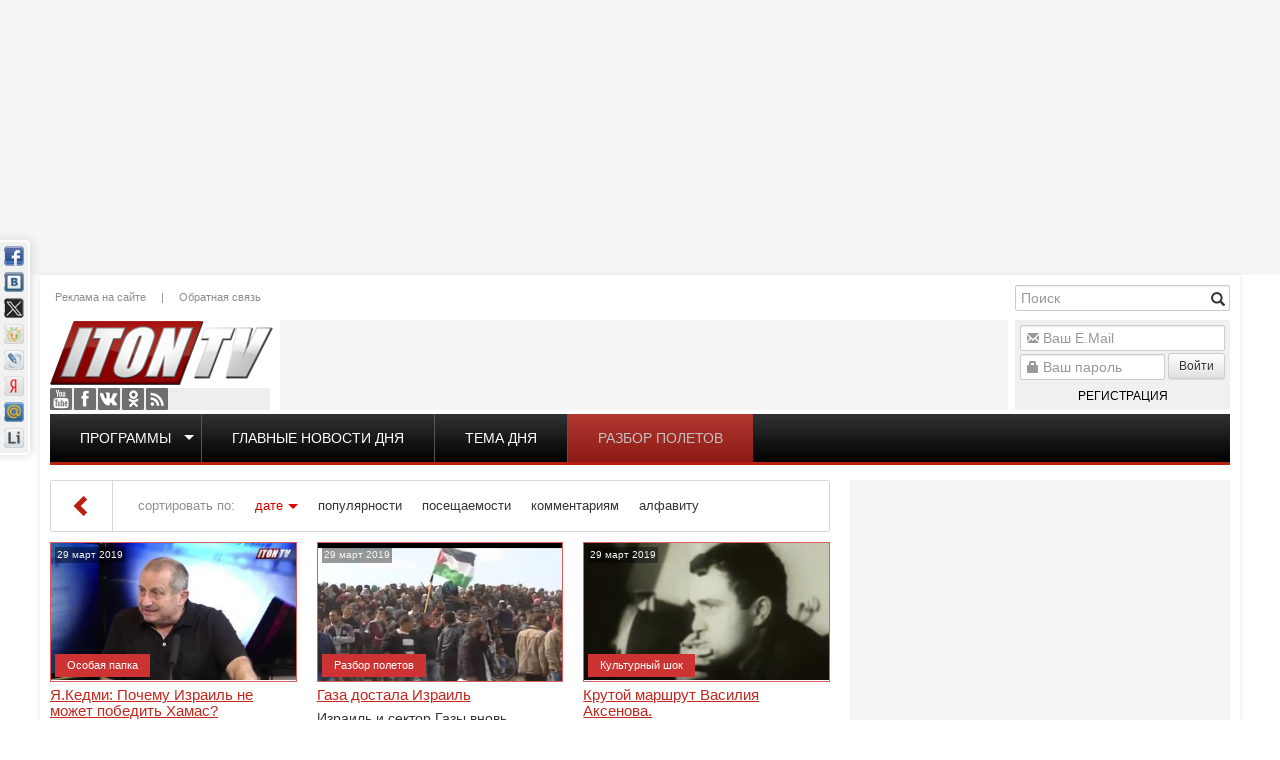

--- FILE ---
content_type: text/html; charset=utf-8
request_url: https://www.iton.tv/2019/03/29/
body_size: 16853
content:
<!doctype html><html lang="ru"><head><meta http-equiv="X-UA-Compatible" content="IE=edge" /><meta name="viewport" content="width=device-width, initial-scale=1.0, maximum-scale=1.0, user-scalable=0" /><meta name="google-site-verification" content="RWiQaYW6jcwjfoqXIPNMoDVz-l6weoENVKubmFFrRHo" /><meta name="yandex-verification" content="6415ba2a5018b3cf" /><link rel="apple-touch-icon" href="/templates/iton/images/apple-touch-icon-57x57.png" /><link rel="apple-touch-icon" sizes="57x57" href="/templates/iton/images/apple-touch-icon-57x57.png" /><link rel="apple-touch-icon" sizes="72x72" href="/templates/iton/images/apple-touch-icon-72x72.png" /><link rel="apple-touch-icon" sizes="114x114" href="/templates/iton/images/apple-touch-icon-114x114.png" /><link rel="apple-touch-icon" sizes="144x144" href="/templates/iton/images/apple-touch-icon-144x144.png" /><meta charset="utf-8"><title>Материалы за 29.03.2019 &raquo; Iton.TV</title><meta name="description" content="TV-Израиль. Новости. Аналитика. Интервью. Комментарии. Публикации. Блоги. Мнения"><meta name="keywords" content="Новости Израиля, видео, новости, русское телевидение, tv, вести, Израиль, Россия, мир, программа телепередач, погода, TV-Израиль, аналитика, комментарии, публикации, блоги, мнения, вес израиль, медицина, лечение в израиле, иммиграция, иммиграция в израиль, политика, событие, проишествия"><meta property="og:title" content="Материалы за 29.03.2019 &raquo; Iton.TV"><meta property="og:description" content="TV-Израиль. Новости. Аналитика. Интервью. Комментарии. Публикации. Блоги. Мнения"><meta property="og:url" content="https://www.iton.tv/2019/03/29/"><meta property="og:image" content="https://www.iton.tv/templates/iton/images/social-logo.jpg"><link rel="search" type="application/opensearchdescription+xml" href="http://www.iton.tv/index.php?do=opensearch" title="Iton.TV"><link rel="canonical" href="https://www.iton.tv/2019/03/29/"><link rel="alternate" type="application/rss+xml" title="Iton.TV" href="https://www.iton.tv/rss.xml"><script src="/engine/classes/js/jquery.js?v=26"></script><script src="/engine/classes/js/jqueryui.js?v=26" defer></script><script src="/engine/classes/js/dle_js.js?v=26" defer></script><link rel="stylesheet" href="/bootstrap/css/bootstrap.min.css" type="text/css" /><link rel="stylesheet" href="/bootstrap/css/bootstrap-theme.min.css" type="text/css" /><link rel="stylesheet" href="/templates/iton/css/style.css?v=7" type="text/css" /><script type="text/javascript" src="/bootstrap/js/bootstrap.min.js"></script><!--[if lte IE 7]><link rel="stylesheet" href="/templates/iton/css/style-ie.css" type="text/css" /><![endif]--><!--[if IE 8]><link rel="stylesheet" href="/templates/iton/css/style-ie8.css" type="text/css" /><![endif]--><script type="text/javascript" src="/templates/iton/js/jquery.carouFredSel-6.2.1-packed.js"></script><script type="text/javascript" src="/templates/iton/js/jquery.marquee.min.js"></script><script type="text/javascript" src="/templates/iton/js/main.js?v=2"></script><script>(function(i,s,o,g,r,a,m){i['GoogleAnalyticsObject']=r;i[r]=i[r]||function(){(i[r].q=i[r].q||[]).push(arguments)},i[r].l=1*new Date();a=s.createElement(o),m=s.getElementsByTagName(o)[0];a.async=1;a.src=g;m.parentNode.insertBefore(a,m)})(window,document,'script','//www.google-analytics.com/analytics.js','ga');ga('create', 'UA-52390649-1', 'auto');ga('send', 'pageview');</script><script type="text/javascript" src="https://pagead2.googlesyndication.com/pagead/js/adsbygoogle.js"></script></head><body class="mod-date"><script>var dle_root = '/';var dle_admin = '';var dle_login_hash = '71cb8a95da3514ad8912b400967d45cd9698234b';var dle_group = 5;var dle_skin = 'iton';var dle_wysiwyg = '-1';var quick_wysiwyg = '2';var dle_act_lang = ["Да", "Нет", "Ввод", "Отмена", "Сохранить", "Удалить", "Загрузка. Пожалуйста, подождите..."];var menu_short = 'Быстрое редактирование';var menu_full = 'Полное редактирование';var menu_profile = 'Просмотр профиля';var menu_send = 'Отправить сообщение';var menu_uedit = 'Админцентр';var dle_info = 'Информация';var dle_confirm = 'Подтверждение';var dle_prompt = 'Ввод информации';var dle_req_field = 'Заполните все необходимые поля';var dle_del_agree = 'Вы действительно хотите удалить? Данное действие невозможно будет отменить';var dle_spam_agree = 'Вы действительно хотите отметить пользователя как спамера? Это приведёт к удалению всех его комментариев';var dle_complaint = 'Укажите текст Вашей жалобы для администрации:';var dle_big_text = 'Выделен слишком большой участок текста.';var dle_orfo_title = 'Укажите комментарий для администрации к найденной ошибке на странице';var dle_p_send = 'Отправить';var dle_p_send_ok = 'Уведомление успешно отправлено';var dle_save_ok = 'Изменения успешно сохранены. Обновить страницу?';var dle_reply_title= 'Ответ на комментарий';var dle_tree_comm = '0';var dle_del_news = 'Удалить статью';var dle_sub_agree = 'Вы действительно хотите подписаться на комментарии к данной публикации?';var dle_captcha_type = '0';var allow_dle_delete_news = false;var dle_search_delay = false;var dle_search_value = '';jQuery(function($){FastSearch();});</script><div class="wrapper"><div class="ebox head_1"><div class="site-banner" data-id="78"><div class="dle_b_head_1" data-dlebid="78" data-dlebviews="yes" data-dlebclicks="yes" ><script async src="https://pagead2.googlesyndication.com/pagead/js/adsbygoogle.js"></script><ins class="adsbygoogle" style="display:inline-block;width:1000px;height:260px" data-ad-client="ca-pub-2747050555099702" data-ad-slot="1257652071"></ins><script> (adsbygoogle = window.adsbygoogle || []).push({});</script></div></div></div><div class="floating-banner left"><div class="site-banner" data-id="99"><div class="dle_b_left_floating" data-dlebid="99" data-dlebviews="yes" data-dlebclicks="yes" ><script async src="https://pagead2.googlesyndication.com/pagead/js/adsbygoogle.js"></script><ins class="adsbygoogle" style="display:inline-block;width:200px;height:800px" data-ad-client="ca-pub-2747050555099702" data-ad-slot="4211543278"></ins><script> (adsbygoogle = window.adsbygoogle || []).push({});</script></div></div></div><div class="floating-banner right"><div class="site-banner" data-id="92"><div class="dle_b_right_floating" data-dlebid="92" data-dlebviews="yes" data-dlebclicks="yes" ><script async src="https://pagead2.googlesyndication.com/pagead/js/adsbygoogle.js"></script><ins class="adsbygoogle" style="display:inline-block;width:200px;height:800px" data-ad-client="ca-pub-2747050555099702" data-ad-slot="4211543278"></ins><script> (adsbygoogle = window.adsbygoogle || []).push({});</script></div></div></div><div class="container main"><header><a href="/" class="logo"></a><div class="social"><a href="https://www.youtube.com/user/ItonTV1/" target="_blank" class="yt">Youtube</a><a href="https://www.facebook.com/ItonTV/" target="_blank" class="fb">Facebook</a><a href="https://vk.com/itontv/" target="_blank" class="vk">VKontakte</a><a href="https://ok.ru/itontv/" target="_blank" class="ok">OK</a><a href="http://www.iton.tv/rss.xml" target="_blank" class="rss">RSS</a></div><div class="header-menu"><a href="/reklama.html">Реклама на сайте</a>|<a href="/feedback/">Обратная связь</a></div><div class="banner"><div class="site-banner" data-id="90"><div class="dle_b_header_google" data-dlebid="90" data-dlebviews="yes" data-dlebclicks="yes" ><script async src="https://pagead2.googlesyndication.com/pagead/js/adsbygoogle.js"></script><ins class="adsbygoogle" style="display:inline-block;width:728px;height:90px" data-ad-client="ca-pub-2747050555099702" data-ad-slot="4085760762"></ins><script> (adsbygoogle = window.adsbygoogle || []).push({});</script></div></div></div><div class="search-block"><form method="post" action='' style="margin: 0;padding: 0;"><input type="hidden" name="do" value="search"><input type="hidden" name="subaction" value="search" /><input name="story" type="text" class="form-control" id="story" placeholder="Поиск" value="" title="Наберите Ваш запрос и нажмите enter" /><div class="glyphicon glyphicon-search form-search" title="Найти!"></div></form></div><div class="uarea"><div class="left-block"><div class="left-block-content"><form method="post" action=""><div class="form-group"><div class="glyphicon glyphicon-envelope"></div><input name="login_name" id="login_name" type="text" class="form-control" title="Ваш E.Mail" placeholder="Ваш E.Mail"/></div><div class="form-group"><div class="glyphicon glyphicon-lock"></div><input name="login_password" id="upass" type="password" class="form-control" title="Ваш пароль" placeholder="Ваш пароль" /><button onclick="submit();" type="submit" class="btn btn-sm btn-default nput-group-addon">Войти</button><a href="/register/" class="reg">Регистрация</a></div><input name="login" type="hidden" id="login" value="submit" /></form><label class="lfield lfchek"><div class="sociallogin"></div></label></div><div class="left-block-bottom"></div></div></div><div class="top-menu"><ul><li class="top"><span class="caret"></span><a href="/">Программы</a><ul><li><a href="/itontv-detjam/">ITON.TV ДЕТЯМ</a></li><li><a href="/azija-bolshaja-igra/">Азия. Большая игра</a></li><li><a href="/analitika/">Аналитика</a></li><li><a href="/audio-podkasty/">Аудио-подкасты</a></li><li><a href="/v-diplomaticheskih-krugah/">В дипломатических кругах</a></li><li><a href="/vesti-s-polej/">Вести с полей</a></li><li><a href="/glavnye-novosti-dnja-izrail-i-mir/">Главные новости дня</a></li><li><a href="/glavnye-novosti-iz-ierusalima/">Главные новости из Иерусалима</a></li><li><a href="/detskie-nedetskie-voprosy/">Детские недетские вопросы</a></li><li><a href="/hasidskie-majsy/">Еврейские майсы</a></li><li><a href="/zhivi-veselo/">Живи весело</a></li><li><a href="/za-granyu/">За гранью</a></li><li><a href="/zakusyvat-nado/">Закусывать надо</a></li><li><a href="/zdorove-ne-kupish/">Здоровье не купишь</a></li><li><a href="/zloj-kyrgyz/">Злой Кыргыз</a></li><li><a href="/kak-delat-dengi/">Как делать деньги</a></li><li><a href="/kak-eto-bylo-s-yakovom-kedmi/">Как это было</a></li><li><a href="/kulturnyj-shok/">Культурный шок</a></li><li><a href="/lerotika/">Леротика</a></li><li><a href="/magiya-smysla/">Магия смысла</a></li><li><a href="/mezhdu-nami-zhenshinami/">Между нами, женщинами</a></li><li><a href="/neizvestnyj-holokost/">Неизвестный Холокост</a></li><li><a href="/putevoditel-po-izrailju/">Путеводитель по Израилю</a></li><li><a href="/razbor-poletov/">Разбор полетов</a></li><li><a href="/s-bolshoj-bukvy/">С Большой Буквы</a></li><li><a href="/mneniya/">Сегодня</a></li><li><a href="/skazano-na-iton-tv/">Сказано на Iton.TV</a></li><li><a href="/stilnaya-zhizn/">Стильная жизнь</a></li><li><a href="/tajny-biblejskih-skazanij/">Тайны библейских сказаний</a></li><li><a href="/tema-dnya/">Тема дня</a></li><li><a href="/universitet/">Удивительная История</a></li><li><a href="/uznaj-za-5-minut/">Узнай за 5 минут</a></li><li><a href="/chelovek-i-zakon/">Человек и закон</a></li><li><a href="/chernym-po-belomu/">Черным по белому</a></li></ul></li><li><a href="/glavnye-novosti-dnja-izrail-i-mir/">Главные новости дня</a></li><li><a href="/tema-dnya/">Тема дня</a></li><li><a href="/razbor-poletov/">Разбор полетов</a></li></ul></div><script>topMenuHighLight();</script></header><div class="row"><div class="col-md-8 col-sm-12"><div id="combo-tools" class="pagetools"><div class="pagetools_in"><div class="sortbar"><div class="sortbar_in"><span class="sort_label">сортировать по:</span><form name="news_set_sort" id="news_set_sort" method="post"><ul class="sort"><li class="asc"><a href="#" onclick="dle_change_sort('date','asc'); return false;">дате</a></li><li><a href="#" onclick="dle_change_sort('rating','desc'); return false;">популярности</a></li><li><a href="#" onclick="dle_change_sort('news_read','desc'); return false;">посещаемости</a></li><li><a href="#" onclick="dle_change_sort('comm_num','desc'); return false;">комментариям</a></li><li><a href="#" onclick="dle_change_sort('title','desc'); return false;">алфавиту</a></li></ul><input type="hidden" name="dlenewssortby" id="dlenewssortby" value="date" /><input type="hidden" name="dledirection" id="dledirection" value="DESC" /><input type="hidden" name="set_new_sort" id="set_new_sort" value="dle_sort_date" /><input type="hidden" name="set_direction_sort" id="set_direction_sort" value="dle_direction_date" /></form></div></div><div class="breadcrumb"><div class="breadcrumb_in"><div class="speed-b"><span id="dle-speedbar"><span itemscope itemtype="http://data-vocabulary.org/Breadcrumb"><a href="https://www.iton.tv/" itemprop="url"><span itemprop="title">Iton TV</span></a></span> &raquo; Материалы за 29.03.2019</span></div></div><a class="pagetools_back" href="/"><span class="glyphicon glyphicon-chevron-left"></span></a></div></div></div><div class="row"><div id='dle-content'><div class="main-news col-md-4 col-sm-6 item-class"><div class="image"><div class="date">29 март 2019</div><div class="youtube vid"><a href="https://www.iton.tv/osobaya-papka/10314-ya-kedmi-pochemu-izrail-ne-mozhet-pobedit-hamas.html"><img src="/image/vid/sTtjCUm1i5k/350.jpg" alt="Я.Кедми: Почему Израиль не может победить Хамас?"/></a></div><div class="cat"><a href="https://www.iton.tv/osobaya-papka/">Особая папка</a></div></div><h3><a href="https://www.iton.tv/osobaya-papka/10314-ya-kedmi-pochemu-izrail-ne-mozhet-pobedit-hamas.html">Я.Кедми: Почему Израиль не может победить Хамас?</a></h3><div class="content">Экс-глава израильской спецслужбы "Натив" Яков Кедми в эфире ITON.TV подробно анализирует причины и последствия постоянного "заигрывания" с Хамасом и стремления израильского руководчтва сохранить</div></div><div class="main-news col-md-4 col-sm-6 item-class"><div class="image"><div class="date">29 март 2019</div><div class="youtube vid"><a href="https://www.iton.tv/razbor-poletov/10313-gaza-dostala-izrail.html"><img src="/image/vid/gFSrK3RBD00/350.jpg" alt="Газа достала Израиль"/></a></div><div class="cat"><a href="https://www.iton.tv/razbor-poletov/">Разбор полетов</a></div></div><h3><a href="https://www.iton.tv/razbor-poletov/10313-gaza-dostala-izrail.html">Газа достала Израиль</a></h3><div class="content">Израиль и сектор Газы вновь обмениваются взаимными угрозами, в обе стороны летят ракеты. И как &lrm;решить эту проблему, похоже не знает никто. Так что же делать? Ситуацию в эфире ITON.TV обсуждают</div></div><div class="main-news col-md-4 col-sm-6 item-class"><div class="image"><div class="date">29 март 2019</div><div class="youtube vid"><a href="https://www.iton.tv/kulturnyj-shok/10312-krutoj-marshrut-vasiliya-aksenova.html"><img src="/image/vid/vUxqmQ0Bt8o/350.jpg" alt="Крутой маршрут Василия Аксенова."/></a></div><div class="cat"><a href="https://www.iton.tv/kulturnyj-shok/">Культурный шок</a></div></div><h3><a href="https://www.iton.tv/kulturnyj-shok/10312-krutoj-marshrut-vasiliya-aksenova.html">Крутой маршрут Василия Аксенова.</a></h3><div class="content">Автор самой полной биографии Василия Аксенова, легендарного писателя-шестидесятника, автора многих знаменитых романов, в том числе, и "Остров Крым", "Ожог", "Москва-ква-ква" и других - Дмитрий Петров</div></div><div class="main-news col-md-4 col-sm-6 item-class"><div class="image"><div class="date">29 март 2019</div><div class="youtube vid"><a href="https://www.iton.tv/tema-dnya/10311-stanet-li-zelenskij-prezidentom-goloborodko.html"><img src="/image/vid/MyZ-dhvVPDE/350.jpg" alt="Станет ли Зеленский президентом Голобородько?"/></a></div><div class="cat"><a href="https://www.iton.tv/tema-dnya/">Тема дня</a></div></div><h3><a href="https://www.iton.tv/tema-dnya/10311-stanet-li-zelenskij-prezidentom-goloborodko.html">Станет ли Зеленский президентом Голобородько?</a></h3><div class="content">В чем уникальность предвыборной кампании Владимира Зеленского? Видят ли граждане Украины разницу между ним и его экранным &laquo;Слугой народа&raquo;? Свое мнение по этим вопросам в эфире ITON.TV</div></div><div class="main-news col-md-4 col-sm-6 item-class"><div class="image"><div class="date">29 март 2019</div><div class="youtube vid"><a href="https://www.iton.tv/tema-dnya/10310-hakery-putina-vzlomali-ganca.html"><img src="/image/vid/-9ykJQcaZ5E/350.jpg" alt="«Хакеры Путина» взломали Ганца?"/></a></div><div class="cat"><a href="https://www.iton.tv/tema-dnya/">Тема дня</a></div></div><h3><a href="https://www.iton.tv/tema-dnya/10310-hakery-putina-vzlomali-ganca.html">«Хакеры Путина» взломали Ганца?</a></h3><div class="content">О скандалах, связанных с утечкой информации из предвыборного штаба лидера избирательного блока &laquo;Кахоль Лаван&raquo;, отставного израильского генерала Бени Ганца в эфире ITON.TV размышляет</div></div><div class="main-news col-md-4 col-sm-6 item-class"><div class="image"><div class="date">29 март 2019</div><div class="youtube vid"><a href="https://www.iton.tv/tema-dnya/10309-agenty-kremlya-v-shkolah-litvy.html"><img src="/image/vid/QfXMOGvwzYU/350.jpg" alt="«Агенты Кремля» в школах Литвы"/></a></div><div class="cat"><a href="https://www.iton.tv/tema-dnya/">Тема дня</a></div></div><h3><a href="https://www.iton.tv/tema-dnya/10309-agenty-kremlya-v-shkolah-litvy.html">«Агенты Кремля» в школах Литвы</a></h3><div class="content">В Вильнюсе &laquo;главной угрозой безопасности страны&raquo; объявили руководителя Ассоциации учителей русских школ Литвы Эллу Канайте. Почему её зачислили в &laquo;отряд&raquo; неблагонадежных? На</div></div></div></div></div><div class="col-md-4 col-sm-12 right"><div class="ebox right_1"></div><div class="banner-wrapper right_2 box-verticall-auto-scroll"><div class="site-banner" data-id="80"><div class="dle_b_right_2" data-dlebid="80" data-dlebviews="yes" data-dlebclicks="yes" ><script async src="https://pagead2.googlesyndication.com/pagead/js/adsbygoogle.js"></script><ins class="adsbygoogle" style="display:inline-block;width:380px;height:380px" data-ad-client="ca-pub-2747050555099702" data-ad-slot="5885572377"></ins><script> (adsbygoogle = window.adsbygoogle || []).push({});</script></div></div></div><div class="box right-2 verticall-auto-scroll mcat" data-box="85"><div class="head"><h4>Коротко</h4></div><div class="body"><div class="news-sm"><date>Сегодня, 17:56</date><a href="http://www.iton.tv/tema-dnya/23394-smert-v-jasljah-ierusalima-tragedija-kotoroj-mozhno-bylo-izbezhat.html"><h5>Смерть в яслях Иерусалима: Трагедия, которой можно было избежать?</h5><p>В яслях ультраортодоксального квартала Иерусалима погибли двое младенцев, десятки малышей госпитализированы. То, что обнаружила там полиция, не</p></a></div><div class="news-sm"><date>Сегодня, 16:03</date><a href="http://www.iton.tv/azija-bolshaja-igra/23393-arabskie-naemniki-spasli-iranskii-rezhim-pochemu-putin-ne-pomog-hamenei.html"><h5>Арабские наемники спасли иранский режим. Почему Путин не помог Хаменеи?</h5><p>В эфире ITON-TV доктор Эльдар Намазов, историк, политолог, в прошлом – помощник Президента Азербайджана Гейдара Алиева. Ведет программу Александр</p></a></div><div class="news-sm"><date>Сегодня, 12:07</date><a href="http://www.iton.tv/tema-dnya/23392-mesamed-vosstanie-v-irane-podavleno-tramp-opozdal.html"><h5>Месамед: Восстание в Иране подавлено. Трамп опоздал.</h5><p>О народном восстании в Иране, политическим потрясениям и экономическом кризисе в стране рассуждает в эфире телеканала ITON-TV иранист доктор Владимир</p></a></div><div class="news-sm"><date>Вчера, 17:23</date><a href="http://www.iton.tv/tema-dnya/23391-tramp-iran-i-izrailskij-sled-pochemu-bolshaja-vojna-na-blizhnem-vostoke-tak-i-ne-nachalas.html"><h5>Трамп, Иран и &quot;израильский след&quot;: Почему большая война на Ближнем Востоке так и не началась</h5><p>Мир замер в ожидании удара США по Ирану. Дональд Трамп публично угрожал Тегерану "невиданными последствиями", если власти аятолл не прекратят насилие</p></a></div><div class="news-sm"><date>Вчера, 14:20</date><a href="http://www.iton.tv/tema-dnya/23390-tamar-krov-vosstavshih-irantsev-i-siriiskih-kurdov-na-galstuke-trampa.html"><h5>Тамар: Кровь восставших иранцев и сирийских курдов - на галстуке Трампа!</h5><p>В эфире телеканала ITON-TV Григорий Тамар , офицер ЦАХАЛа в отставке, писатель, журналист, военный историк. Ведет программу Александр Гур-Арье . 📌</p></a></div><div class="news-sm"><date>Вчера, 09:19</date><a href="http://www.iton.tv/mneniya/23389-v-irane-vsplyvajut-vse-bolee-mrachnye-podrobnosti-zhestokogo-podavlenija-massovyh-protestov-novosti-19-01-2026.html"><h5>В Иране всплывают всё более мрачные подробности жестокого подавления массовых протестов. Новости. 19/01/2026</h5><p>-- Даже официальные данные режима аятолл выглядят пугающе и, по мнению независимых источников, занижены. Иранский чиновник сообщил агентству Ройтерс,</p></a></div><div class="news-sm"><date>18-01-2026, 16:52</date><a href="http://www.iton.tv/tema-dnya/23387-bunt-sojuznika-pochemu-netanjahu-vstretil-iniciativu-trampa-v-shtyki.html"><h5>Бунт союзника: Почему Нетаньяху встретил инициативу Трампа «в штыки»?</h5><p>Дональд Трамп переписывает правила мировой дипломатии на ходу. Пока классическая ООН погрязла в вето и бюрократии, Вашингтон объявляет о создании</p></a></div><div class="news-sm"><date>18-01-2026, 12:11</date><a href="http://www.iton.tv/mneniya/23386-tramp-priglashaet-izrail-v-sovet-mira-novosti-18-01-2056.html"><h5>Трамп приглашает Израиль в «Совет мира». Новости. 18/01/2056</h5><p>Президент США Дональд Трамп направил Израилю приглашение войти в новый «Совет мира», который станет альтернативой Совету безопасности ООН. Структура</p></a></div><div class="news-sm"><date>17-01-2026, 11:56</date><a href="http://www.iton.tv/mneniya/23381-kak-ponimat-tsifrovie-valyuti-i-otsenivat-ih-perspektivi.html"><h5>Как понимать цифровые валюты и оценивать их перспективы</h5><p>Что такое цифровые активы и почему они вызывают такой интерес? Цифровые валюты — это особый вид финансовых инструментов, основанных на</p></a></div><div class="news-sm"><date>17-01-2026, 09:06</date><a href="http://www.iton.tv/mneniya/23383-skandalnoe-dtp-s-synom-kadyrova.html"><h5>ДТП с сыном Кадырова. Новости. 17/01/2026</h5><p>В Чечне сегодня произошло резонансное ДТП с участием Адама Кадырова — сына главы республики Рамзана Кадырова. Авария произошла в Грозном. По данным</p></a></div><div class="news-sm"><date>16-01-2026, 08:36</date><a href="http://www.iton.tv/mneniya/23379-senator-ssha-oproverg-sluhi-o-trampe-novosti-16-01-2026.html"><h5>Сенатор США опроверг слухи о Трампе. Новости 16/01/2026</h5><p>Сенатор-республиканец Линдси Грэм опроверг сообщения СМИ о том, что президент США Дональд Трамп якобы отказался от действий против Ирана.</p></a></div><div class="news-sm"><date>15-01-2026, 19:52</date><a href="http://www.iton.tv/s-bolshoj-bukvy/23378-pochemu-tramp-ne-hochet-atakovat-iran-smozhet-li-izrail-ne-pustit-erdogana-v-gazu.html"><h5>Почему Трамп не хочет атаковать Иран? Сможет ли Израиль не пустить Эрдогана в Газу?</h5><p>В эфире телеканала ITON-TV политолог Цви Маген , дипломат, в прошлом - старший офицер военной разведки АМАН, глава спецслужбы "Натив", ‎Чрезвычайный</p></a></div><div class="news-sm"><date>15-01-2026, 16:40</date><a href="http://www.iton.tv/tema-dnya/23376-pochemu-tramp-za-udar-po-iranu-a-vens-protiv-zachem-trampu-grenlandiya.html"><h5>Почему Трамп - за удар по Ирану, а Вэнс - против? Зачем Трампу Гренландия?</h5><p>В эфире телеканала ITON-TV о вероятности удара по Ирану, ситуации в Венесуэле, претензиях Трампа на Гренландию и многом другом рассуждает политолог</p></a></div><div class="news-sm"><date>15-01-2026, 09:38</date><a href="http://www.iton.tv/mneniya/23374-ssha-gotovy-udarit-po-iranu-novosti-15-01-2026.html"><h5>США готовы ударить по Ирану. Новости. 15/01/2026</h5><p>Европейские источники сообщили агентству Reuters, что США могут нанести удар по Ирану в ближайшие сутки. Израильский чиновник подтвердил, что</p></a></div><div class="news-sm"><date>14-01-2026, 20:48</date><a href="http://www.iton.tv/tema-dnya/23373-reshenie-trampa-krovavomu-rezhimu-ayatoll-v-irane-konets.html"><h5>Решение Трампа: кровавому режиму аятолл в Иране - конец!</h5><p>В эфире телеканала ITON-TV Григорий Тамар , офицер ЦАХАЛа в отставке, писатель, журналист, военный историк. Ведет программу Александр Гур-Арье .</p></a></div><div class="news-sm"><date>14-01-2026, 18:06</date><a href="http://www.iton.tv/tema-dnya/23372-v-irane-rasstrelivayut-na-ulitsah-pochemu-vsemu-miru-pofig.html"><h5>В Иране расстреливают на улицах. Почему всему миру ПОФИГ?</h5><p>🔸Почему в странах Европы обнаружился ажиотажный спрос на пончо, боливарианские береты и венесуэльские триколоры? 🔸Почему Арафатки и палестинские</p></a></div><div class="news-sm"><date>14-01-2026, 10:46</date><a href="http://www.iton.tv/mneniya/23370-shtorm-unes-podrostka-pod-modiinom-novosti-14-01-2026.html"><h5>Шторм унес подростка под Модиином. Новости. 14/01/2026</h5><p>В районе города Модиин-Илит сегодня во время сильного шторма подростка унесло мощным потоком воды, и за его жизнь опасаются спасатели. Трагедия</p></a></div><div class="news-sm"><date>13-01-2026, 13:53</date><a href="http://www.iton.tv/tema-dnya/23369-tamar-v-irane-tvoritsya-nastoyaschii-ad-zachem-trampu-grenlandiya.html"><h5>Тамар: В Иране творится настоящий АД! Зачем Трампу Гренландия?</h5><p>В эфире телеканала ITON-TV Григорий Тамар , офицер ЦАХАЛа в отставке, писатель, журналист, военный историк. Ведет программу Александр Гур-Арье .</p></a></div><div class="news-sm"><date>13-01-2026, 07:19</date><a href="http://www.iton.tv/mneniya/23367-cahal-izrail-ne-vmeshivaetsja-v-protesty-v-irane-no-gotov-k-atake-novosti-13-01-2025.html"><h5>ЦАХАЛ: Израиль не вмешивается в протесты в Иране, но готов к атаке. Новости. 13/01/2025</h5><p>Пресс-секретарь Армии обороны Израиля бригадный генерал Эффи Дефрин заявил, что Израиль рассматривает протесты в Иране как внутреннее дело, но</p></a></div><div class="news-sm"><date>12-01-2026, 08:20</date><a href="http://www.iton.tv/mneniya/23364-uzhasy-irana-sotni-pogibshih-tysjachi-arestovannyh-novosti-12-01-2026.html"><h5>Ужасы Ирана: сотни погибших, тысячи арестованных. Новости. 12/01/2026</h5><p>Ситуация в Иране остаётся катастрофической: по данным правозащитной организации HRANA, за время антиправительственных протестов погибли более пятисот</p></a></div></div></div><div class="ebox right_3"><div class="site-banner" data-id="82"><div class="dle_b_right_3" data-dlebid="82" data-dlebviews="yes" data-dlebclicks="yes" ><script async src="https://pagead2.googlesyndication.com/pagead/js/adsbygoogle.js"></script><ins class="adsbygoogle" style="display:inline-block;width:380px;height:380px" data-ad-client="ca-pub-2747050555099702" data-ad-slot="5885572377"></ins><script> (adsbygoogle = window.adsbygoogle || []).push({});</script></div></div></div><div class="banner-wrapper right_4 box-verticall-no-image"><div class="site-banner" data-id="81"><div class="dle_b_right_4" data-dlebid="81" data-dlebviews="yes" data-dlebclicks="yes" ><script async src="https://pagead2.googlesyndication.com/pagead/js/adsbygoogle.js"></script><ins class="adsbygoogle" style="display:inline-block;width:380px;height:380px" data-ad-client="ca-pub-2747050555099702" data-ad-slot="5885572377"></ins><script> (adsbygoogle = window.adsbygoogle || []).push({});</script></div></div></div><div class="box right-4 verticall-no-image mcat" data-box="80"><div class="head"><h4>Лидеры рейтинга</h4></div><div class="body"><div class="news-sm"><a href="http://www.iton.tv/tema-dnya/23394-smert-v-jasljah-ierusalima-tragedija-kotoroj-mozhno-bylo-izbezhat.html"><h5><date>Сегодня, 17:56</date>Смерть в яслях Иерусалима: Трагедия, которой можно было избежать?</h5><p>В яслях ультраортодоксального квартала Иерусалима погибли двое младенцев, десятки малышей госпитализированы. То, что обнаружила там полиция, не</p></a></div><div class="news-sm"><a href="http://www.iton.tv/azija-bolshaja-igra/23393-arabskie-naemniki-spasli-iranskii-rezhim-pochemu-putin-ne-pomog-hamenei.html"><h5><date>Сегодня, 16:03</date>Арабские наемники спасли иранский режим. Почему Путин не помог Хаменеи?</h5><p>В эфире ITON-TV доктор Эльдар Намазов, историк, политолог, в прошлом – помощник Президента Азербайджана Гейдара Алиева. Ведет программу Александр</p></a></div><div class="news-sm"><a href="http://www.iton.tv/tema-dnya/23392-mesamed-vosstanie-v-irane-podavleno-tramp-opozdal.html"><h5><date>Сегодня, 12:07</date>Месамед: Восстание в Иране подавлено. Трамп опоздал.</h5><p>О народном восстании в Иране, политическим потрясениям и экономическом кризисе в стране рассуждает в эфире телеканала ITON-TV иранист доктор Владимир</p></a></div><div class="news-sm"><a href="http://www.iton.tv/tema-dnya/23391-tramp-iran-i-izrailskij-sled-pochemu-bolshaja-vojna-na-blizhnem-vostoke-tak-i-ne-nachalas.html"><h5><date>Вчера, 17:23</date>Трамп, Иран и &quot;израильский след&quot;: Почему большая война на Ближнем Востоке так и не началась</h5><p>Мир замер в ожидании удара США по Ирану. Дональд Трамп публично угрожал Тегерану "невиданными последствиями", если власти аятолл не прекратят насилие</p></a></div><div class="news-sm"><a href="http://www.iton.tv/tema-dnya/23390-tamar-krov-vosstavshih-irantsev-i-siriiskih-kurdov-na-galstuke-trampa.html"><h5><date>Вчера, 14:20</date>Тамар: Кровь восставших иранцев и сирийских курдов - на галстуке Трампа!</h5><p>В эфире телеканала ITON-TV Григорий Тамар , офицер ЦАХАЛа в отставке, писатель, журналист, военный историк. Ведет программу Александр Гур-Арье . 📌</p></a></div></div></div><div class="ebox right_5"></div><div class="ebox right_7"></div><div class="ebox right_8"></div><div class="ebox right_9"></div><div class="ebox right_10"></div></div></div><div class="row"><div class="col-md-6 col-sm-12"><div class="block arch_block"><div class="title h4 title_tabs"><h4>Архив</h4><ul><li class="active"><a title="В виде календаря" href="#arch_calendar" aria-controls="arch_calendar" data-toggle="tab"><div class="glyphicon glyphicon-calendar"></div></a></li><li><a title="В виде списка" href="#arch_list" aria-controls="arch_list" data-toggle="tab"><div class="glyphicon glyphicon-list"></div></a></li></ul></div><div class="tab-content"><div class="tab-pane active" id="arch_calendar"><div id="calendar-layer"><table id="calendar" class="calendar"><tr><th colspan="7" class="monthselect"><a class="monthlink" onclick="doCalendar('02','2019','right'); return false;" href="https://www.iton.tv/2019/02/" title="Предыдущий месяц">&laquo;</a>&nbsp;&nbsp;&nbsp;&nbsp;Март 2019&nbsp;&nbsp;&nbsp;&nbsp;<a class="monthlink" onclick="doCalendar('04','2019','left'); return false;" href="https://www.iton.tv/2019/04/" title="Следующий месяц">&raquo;</a></th></tr><tr><th class="workday">Пн</th><th class="workday">Вт</th><th class="workday">Ср</th><th class="workday">Чт</th><th class="workday">Пт</th><th class="weekday">Сб</th><th class="weekday">Вс</th></tr><tr><td colspan="4">&nbsp;</td><td class="day-active-v" ><a class="day-active-v" href="https://www.iton.tv/2019/03/01/" title="Все публикации за 01 марта 2019">1</a></td><td class="day-active" ><a class="day-active" href="https://www.iton.tv/2019/03/02/" title="Все публикации за 02 марта 2019">2</a></td><td class="day-active" ><a class="day-active" href="https://www.iton.tv/2019/03/03/" title="Все публикации за 03 марта 2019">3</a></td></tr><tr><td class="day-active-v" ><a class="day-active-v" href="https://www.iton.tv/2019/03/04/" title="Все публикации за 04 марта 2019">4</a></td><td class="day-active-v" ><a class="day-active-v" href="https://www.iton.tv/2019/03/05/" title="Все публикации за 05 марта 2019">5</a></td><td class="day-active-v" ><a class="day-active-v" href="https://www.iton.tv/2019/03/06/" title="Все публикации за 06 марта 2019">6</a></td><td class="day-active-v" ><a class="day-active-v" href="https://www.iton.tv/2019/03/07/" title="Все публикации за 07 марта 2019">7</a></td><td class="day-active-v" ><a class="day-active-v" href="https://www.iton.tv/2019/03/08/" title="Все публикации за 08 марта 2019">8</a></td><td class="weekday" >9</td><td class="day-active" ><a class="day-active" href="https://www.iton.tv/2019/03/10/" title="Все публикации за 10 марта 2019">10</a></td></tr><tr><td class="day-active-v" ><a class="day-active-v" href="https://www.iton.tv/2019/03/11/" title="Все публикации за 11 марта 2019">11</a></td><td class="day-active-v" ><a class="day-active-v" href="https://www.iton.tv/2019/03/12/" title="Все публикации за 12 марта 2019">12</a></td><td class="day-active-v" ><a class="day-active-v" href="https://www.iton.tv/2019/03/13/" title="Все публикации за 13 марта 2019">13</a></td><td class="day-active-v" ><a class="day-active-v" href="https://www.iton.tv/2019/03/14/" title="Все публикации за 14 марта 2019">14</a></td><td class="day-active-v" ><a class="day-active-v" href="https://www.iton.tv/2019/03/15/" title="Все публикации за 15 марта 2019">15</a></td><td class="day-active" ><a class="day-active" href="https://www.iton.tv/2019/03/16/" title="Все публикации за 16 марта 2019">16</a></td><td class="day-active" ><a class="day-active" href="https://www.iton.tv/2019/03/17/" title="Все публикации за 17 марта 2019">17</a></td></tr><tr><td class="day-active-v" ><a class="day-active-v" href="https://www.iton.tv/2019/03/18/" title="Все публикации за 18 марта 2019">18</a></td><td class="day-active-v" ><a class="day-active-v" href="https://www.iton.tv/2019/03/19/" title="Все публикации за 19 марта 2019">19</a></td><td class="day-active-v" ><a class="day-active-v" href="https://www.iton.tv/2019/03/20/" title="Все публикации за 20 марта 2019">20</a></td><td class="day" >21</td><td class="day" >22</td><td class="day-active" ><a class="day-active" href="https://www.iton.tv/2019/03/23/" title="Все публикации за 23 марта 2019">23</a></td><td class="day-active" ><a class="day-active" href="https://www.iton.tv/2019/03/24/" title="Все публикации за 24 марта 2019">24</a></td></tr><tr><td class="day-active-v" ><a class="day-active-v" href="https://www.iton.tv/2019/03/25/" title="Все публикации за 25 марта 2019">25</a></td><td class="day-active-v" ><a class="day-active-v" href="https://www.iton.tv/2019/03/26/" title="Все публикации за 26 марта 2019">26</a></td><td class="day-active-v" ><a class="day-active-v" href="https://www.iton.tv/2019/03/27/" title="Все публикации за 27 марта 2019">27</a></td><td class="day-active-v" ><a class="day-active-v" href="https://www.iton.tv/2019/03/28/" title="Все публикации за 28 марта 2019">28</a></td><td class="day-active-v" ><a class="day-active-v" href="https://www.iton.tv/2019/03/29/" title="Все публикации за 29 марта 2019">29</a></td><td class="day-active" ><a class="day-active" href="https://www.iton.tv/2019/03/30/" title="Все публикации за 30 марта 2019">30</a></td><td class="day-active" ><a class="day-active" href="https://www.iton.tv/2019/03/31/" title="Все публикации за 31 марта 2019">31</a></td></tr></table></div></div><div class="tab-pane" id="arch_list"><a class="archives" href="http://www.iton.tv/2026/01/">Январь 2026 (74)</a><a class="archives" href="http://www.iton.tv/2025/12/">Декабрь 2025 (146)</a><a class="archives" href="http://www.iton.tv/2025/11/">Ноябрь 2025 (122)</a><a class="archives" href="http://www.iton.tv/2025/10/">Октябрь 2025 (111)</a><a class="archives" href="http://www.iton.tv/2025/09/">Сентябрь 2025 (101)</a><a class="archives" href="http://www.iton.tv/2025/08/">Август 2025 (130)</a><div id="dle_news_archive" style="display:none;"><a class="archives" href="http://www.iton.tv/2025/07/">Июль 2025 (129)</a><a class="archives" href="http://www.iton.tv/2025/06/">Июнь 2025 (127)</a><a class="archives" href="http://www.iton.tv/2025/05/">Май 2025 (120)</a><a class="archives" href="http://www.iton.tv/2025/04/">Апрель 2025 (114)</a><a class="archives" href="http://www.iton.tv/2025/03/">Март 2025 (128)</a><a class="archives" href="http://www.iton.tv/2025/02/">Февраль 2025 (117)</a><a class="archives" href="http://www.iton.tv/2025/01/">Январь 2025 (126)</a><a class="archives" href="http://www.iton.tv/2024/12/">Декабрь 2024 (120)</a><a class="archives" href="http://www.iton.tv/2024/11/">Ноябрь 2024 (107)</a><a class="archives" href="http://www.iton.tv/2024/10/">Октябрь 2024 (119)</a><a class="archives" href="http://www.iton.tv/2024/09/">Сентябрь 2024 (121)</a><a class="archives" href="http://www.iton.tv/2024/08/">Август 2024 (105)</a><a class="archives" href="http://www.iton.tv/2024/07/">Июль 2024 (148)</a><a class="archives" href="http://www.iton.tv/2024/06/">Июнь 2024 (99)</a><a class="archives" href="http://www.iton.tv/2024/05/">Май 2024 (86)</a><a class="archives" href="http://www.iton.tv/2024/04/">Апрель 2024 (103)</a><a class="archives" href="http://www.iton.tv/2024/03/">Март 2024 (99)</a><a class="archives" href="http://www.iton.tv/2024/02/">Февраль 2024 (83)</a><a class="archives" href="http://www.iton.tv/2024/01/">Январь 2024 (125)</a><a class="archives" href="http://www.iton.tv/2023/12/">Декабрь 2023 (85)</a><a class="archives" href="http://www.iton.tv/2023/11/">Ноябрь 2023 (99)</a><a class="archives" href="http://www.iton.tv/2023/10/">Октябрь 2023 (105)</a><a class="archives" href="http://www.iton.tv/2023/09/">Сентябрь 2023 (82)</a><a class="archives" href="http://www.iton.tv/2023/08/">Август 2023 (67)</a><a class="archives" href="http://www.iton.tv/2023/07/">Июль 2023 (74)</a><a class="archives" href="http://www.iton.tv/2023/06/">Июнь 2023 (88)</a><a class="archives" href="http://www.iton.tv/2023/05/">Май 2023 (127)</a><a class="archives" href="http://www.iton.tv/2023/04/">Апрель 2023 (99)</a><a class="archives" href="http://www.iton.tv/2023/03/">Март 2023 (121)</a><a class="archives" href="http://www.iton.tv/2023/02/">Февраль 2023 (135)</a><a class="archives" href="http://www.iton.tv/2023/01/">Январь 2023 (136)</a><a class="archives" href="http://www.iton.tv/2022/12/">Декабрь 2022 (116)</a><a class="archives" href="http://www.iton.tv/2022/11/">Ноябрь 2022 (118)</a><a class="archives" href="http://www.iton.tv/2022/10/">Октябрь 2022 (151)</a><a class="archives" href="http://www.iton.tv/2022/09/">Сентябрь 2022 (219)</a><a class="archives" href="http://www.iton.tv/2022/08/">Август 2022 (332)</a><a class="archives" href="http://www.iton.tv/2022/07/">Июль 2022 (263)</a><a class="archives" href="http://www.iton.tv/2022/06/">Июнь 2022 (131)</a><a class="archives" href="http://www.iton.tv/2022/05/">Май 2022 (92)</a><a class="archives" href="http://www.iton.tv/2022/04/">Апрель 2022 (118)</a><a class="archives" href="http://www.iton.tv/2022/03/">Март 2022 (156)</a><a class="archives" href="http://www.iton.tv/2022/02/">Февраль 2022 (136)</a><a class="archives" href="http://www.iton.tv/2022/01/">Январь 2022 (148)</a><a class="archives" href="http://www.iton.tv/2021/12/">Декабрь 2021 (141)</a><a class="archives" href="http://www.iton.tv/2021/11/">Ноябрь 2021 (151)</a><a class="archives" href="http://www.iton.tv/2021/10/">Октябрь 2021 (156)</a><a class="archives" href="http://www.iton.tv/2021/09/">Сентябрь 2021 (132)</a><a class="archives" href="http://www.iton.tv/2021/08/">Август 2021 (170)</a><a class="archives" href="http://www.iton.tv/2021/07/">Июль 2021 (162)</a><a class="archives" href="http://www.iton.tv/2021/06/">Июнь 2021 (160)</a><a class="archives" href="http://www.iton.tv/2021/05/">Май 2021 (188)</a><a class="archives" href="http://www.iton.tv/2021/04/">Апрель 2021 (160)</a><a class="archives" href="http://www.iton.tv/2021/03/">Март 2021 (170)</a><a class="archives" href="http://www.iton.tv/2021/02/">Февраль 2021 (188)</a><a class="archives" href="http://www.iton.tv/2021/01/">Январь 2021 (175)</a><a class="archives" href="http://www.iton.tv/2020/12/">Декабрь 2020 (158)</a><a class="archives" href="http://www.iton.tv/2020/11/">Ноябрь 2020 (171)</a><a class="archives" href="http://www.iton.tv/2020/10/">Октябрь 2020 (159)</a><a class="archives" href="http://www.iton.tv/2020/09/">Сентябрь 2020 (170)</a><a class="archives" href="http://www.iton.tv/2020/08/">Август 2020 (188)</a><a class="archives" href="http://www.iton.tv/2020/07/">Июль 2020 (143)</a><a class="archives" href="http://www.iton.tv/2020/06/">Июнь 2020 (141)</a><a class="archives" href="http://www.iton.tv/2020/05/">Май 2020 (201)</a><a class="archives" href="http://www.iton.tv/2020/04/">Апрель 2020 (232)</a><a class="archives" href="http://www.iton.tv/2020/03/">Март 2020 (179)</a><a class="archives" href="http://www.iton.tv/2020/02/">Февраль 2020 (149)</a><a class="archives" href="http://www.iton.tv/2020/01/">Январь 2020 (148)</a><a class="archives" href="http://www.iton.tv/2019/12/">Декабрь 2019 (141)</a><a class="archives" href="http://www.iton.tv/2019/11/">Ноябрь 2019 (136)</a><a class="archives" href="http://www.iton.tv/2019/10/">Октябрь 2019 (497)</a><a class="archives" href="http://www.iton.tv/2019/09/">Сентябрь 2019 (748)</a><a class="archives" href="http://www.iton.tv/2019/08/">Август 2019 (640)</a><a class="archives" href="http://www.iton.tv/2019/07/">Июль 2019 (317)</a><a class="archives" href="http://www.iton.tv/2019/06/">Июнь 2019 (104)</a><a class="archives" href="http://www.iton.tv/2019/05/">Май 2019 (107)</a><a class="archives" href="http://www.iton.tv/2019/04/">Апрель 2019 (114)</a><a class="archives" href="http://www.iton.tv/2019/03/">Март 2019 (117)</a><a class="archives" href="http://www.iton.tv/2019/02/">Февраль 2019 (145)</a><a class="archives" href="http://www.iton.tv/2019/01/">Январь 2019 (152)</a><a class="archives" href="http://www.iton.tv/2018/12/">Декабрь 2018 (114)</a><a class="archives" href="http://www.iton.tv/2018/11/">Ноябрь 2018 (122)</a><a class="archives" href="http://www.iton.tv/2018/10/">Октябрь 2018 (89)</a><a class="archives" href="http://www.iton.tv/2018/09/">Сентябрь 2018 (86)</a><a class="archives" href="http://www.iton.tv/2018/08/">Август 2018 (190)</a><a class="archives" href="http://www.iton.tv/2018/07/">Июль 2018 (109)</a><a class="archives" href="http://www.iton.tv/2018/06/">Июнь 2018 (107)</a><a class="archives" href="http://www.iton.tv/2018/05/">Май 2018 (119)</a><a class="archives" href="http://www.iton.tv/2018/04/">Апрель 2018 (115)</a><a class="archives" href="http://www.iton.tv/2018/03/">Март 2018 (110)</a><a class="archives" href="http://www.iton.tv/2018/02/">Февраль 2018 (98)</a><a class="archives" href="http://www.iton.tv/2018/01/">Январь 2018 (112)</a><a class="archives" href="http://www.iton.tv/2017/12/">Декабрь 2017 (104)</a><a class="archives" href="http://www.iton.tv/2017/11/">Ноябрь 2017 (108)</a><a class="archives" href="http://www.iton.tv/2017/10/">Октябрь 2017 (87)</a><a class="archives" href="http://www.iton.tv/2017/09/">Сентябрь 2017 (80)</a><a class="archives" href="http://www.iton.tv/2017/08/">Август 2017 (118)</a><a class="archives" href="http://www.iton.tv/2017/07/">Июль 2017 (109)</a><a class="archives" href="http://www.iton.tv/2017/06/">Июнь 2017 (103)</a><a class="archives" href="http://www.iton.tv/2017/05/">Май 2017 (117)</a><a class="archives" href="http://www.iton.tv/2017/04/">Апрель 2017 (110)</a><a class="archives" href="http://www.iton.tv/2017/03/">Март 2017 (155)</a><a class="archives" href="http://www.iton.tv/2017/02/">Февраль 2017 (126)</a><a class="archives" href="http://www.iton.tv/2017/01/">Январь 2017 (145)</a><a class="archives" href="http://www.iton.tv/2016/12/">Декабрь 2016 (156)</a><a class="archives" href="http://www.iton.tv/2016/11/">Ноябрь 2016 (132)</a><a class="archives" href="http://www.iton.tv/2016/10/">Октябрь 2016 (107)</a><a class="archives" href="http://www.iton.tv/2016/09/">Сентябрь 2016 (125)</a><a class="archives" href="http://www.iton.tv/2016/08/">Август 2016 (148)</a><a class="archives" href="http://www.iton.tv/2016/07/">Июль 2016 (136)</a><a class="archives" href="http://www.iton.tv/2016/06/">Июнь 2016 (164)</a><a class="archives" href="http://www.iton.tv/2016/05/">Май 2016 (206)</a><a class="archives" href="http://www.iton.tv/2016/04/">Апрель 2016 (189)</a><a class="archives" href="http://www.iton.tv/2016/03/">Март 2016 (191)</a><a class="archives" href="http://www.iton.tv/2016/02/">Февраль 2016 (130)</a><a class="archives" href="http://www.iton.tv/2016/01/">Январь 2016 (163)</a><a class="archives" href="http://www.iton.tv/2015/12/">Декабрь 2015 (230)</a><a class="archives" href="http://www.iton.tv/2015/11/">Ноябрь 2015 (436)</a><a class="archives" href="http://www.iton.tv/2014/06/">Июнь 2014 (20)</a><a class="archives" href="http://www.iton.tv/2014/05/">Май 2014 (41)</a><a class="archives" href="http://www.iton.tv/2014/04/">Апрель 2014 (31)</a><a class="archives" href="http://www.iton.tv/2014/03/">Март 2014 (38)</a><a class="archives" href="http://www.iton.tv/2014/02/">Февраль 2014 (33)</a><a class="archives" href="http://www.iton.tv/2014/01/">Январь 2014 (30)</a><a class="archives" href="http://www.iton.tv/2013/12/">Декабрь 2013 (40)</a><a class="archives" href="http://www.iton.tv/2013/11/">Ноябрь 2013 (18)</a><a class="archives" href="http://www.iton.tv/2013/10/">Октябрь 2013 (24)</a><a class="archives" href="http://www.iton.tv/2013/09/">Сентябрь 2013 (17)</a><a class="archives" href="http://www.iton.tv/2013/08/">Август 2013 (25)</a><a class="archives" href="http://www.iton.tv/2013/07/">Июль 2013 (32)</a><a class="archives" href="http://www.iton.tv/2013/06/">Июнь 2013 (30)</a><a class="archives" href="http://www.iton.tv/2013/05/">Май 2013 (61)</a><a class="archives" href="http://www.iton.tv/2013/04/">Апрель 2013 (62)</a><a class="archives" href="http://www.iton.tv/2013/03/">Март 2013 (37)</a><a class="archives" href="http://www.iton.tv/2013/02/">Февраль 2013 (23)</a><a class="archives" href="http://www.iton.tv/2013/01/">Январь 2013 (24)</a><a class="archives" href="http://www.iton.tv/2012/12/">Декабрь 2012 (22)</a><a class="archives" href="http://www.iton.tv/2012/11/">Ноябрь 2012 (28)</a><a class="archives" href="http://www.iton.tv/2012/10/">Октябрь 2012 (31)</a><a class="archives" href="http://www.iton.tv/2012/09/">Сентябрь 2012 (24)</a><a class="archives" href="http://www.iton.tv/2012/08/">Август 2012 (44)</a><a class="archives" href="http://www.iton.tv/2012/07/">Июль 2012 (50)</a><a class="archives" href="http://www.iton.tv/2012/06/">Июнь 2012 (61)</a><a class="archives" href="http://www.iton.tv/2012/05/">Май 2012 (65)</a><a class="archives" href="http://www.iton.tv/2012/04/">Апрель 2012 (49)</a><a class="archives" href="http://www.iton.tv/2012/03/">Март 2012 (66)</a><a class="archives" href="http://www.iton.tv/2012/02/">Февраль 2012 (60)</a><a class="archives" href="http://www.iton.tv/2012/01/">Январь 2012 (29)</a><a class="archives" href="http://www.iton.tv/2011/08/">Август 2011 (1)</a></div><div id="dle_news_archive_link" ><br /><a class="archives" onclick="$('#dle_news_archive').toggle('blind',{},700); return false;" href="#">Показать / скрыть весь архив</a></div></div></div></div></div><div class="col-md-6 col-sm-12"><div class="block tags_block"><h4 class="title"><b>Теги</b></h4><div class="tag_list"><span class="clouds_small"><a href="http://www.iton.tv/tags/%23%D0%98%D0%B7%D1%80%D0%B0%D0%B8%D0%BB%D1%8C/" title="Найдено публикаций: 876">#Израиль</a></span><span class="clouds_xsmall"><a href="http://www.iton.tv/tags/%23%D0%9D%D0%BE%D0%B2%D0%BE%D1%81%D1%82%D0%B8/" title="Найдено публикаций: 383">#Новости</a></span><span class="clouds_xsmall"><a href="http://www.iton.tv/tags/%23%D0%A2%D1%80%D0%B0%D0%BC%D0%BF/" title="Найдено публикаций: 359">#Трамп</a></span><span class="clouds_xsmall"><a href="http://www.iton.tv/tags/%23%D0%B1%D0%B0%D0%B9%D0%B4%D0%B5%D0%BD/" title="Найдено публикаций: 305">#байден</a></span><span class="clouds_xsmall"><a href="http://www.iton.tv/tags/%23%D0%B2%D0%BE%D0%B9%D0%BD%D0%B0/" title="Найдено публикаций: 252">#война</a></span><span class="clouds_xsmall"><a href="http://www.iton.tv/tags/%23%D0%B3%D0%B0%D0%B7%D0%B0/" title="Найдено публикаций: 467">#газа</a></span><span class="clouds_small"><a href="http://www.iton.tv/tags/%23%D0%B8%D1%80%D0%B0%D0%BD/" title="Найдено публикаций: 561">#иран</a></span><span class="clouds_xsmall"><a href="http://www.iton.tv/tags/%23%D0%BF%D1%83%D1%82%D0%B8%D0%BD/" title="Найдено публикаций: 446">#путин</a></span><span class="clouds_xsmall"><a href="http://www.iton.tv/tags/%23%D1%80%D0%B0%D0%BA%D0%B5%D1%82%D1%8B/" title="Найдено публикаций: 223">#ракеты</a></span><span class="clouds_xsmall"><a href="http://www.iton.tv/tags/%23%D1%80%D0%BE%D1%81%D1%81%D0%B8%D1%8F/" title="Найдено публикаций: 269">#россия</a></span><span class="clouds_xsmall"><a href="http://www.iton.tv/tags/%23%D1%81%D0%B8%D1%80%D0%B8%D1%8F/" title="Найдено публикаций: 295">#сирия</a></span><span class="clouds_xsmall"><a href="http://www.iton.tv/tags/%23%D1%81%D1%88%D0%B0/" title="Найдено публикаций: 503">#сша</a></span><span class="clouds_xsmall"><a href="http://www.iton.tv/tags/%23%D1%83%D0%BA%D1%80%D0%B0%D0%B8%D0%BD%D0%B0/" title="Найдено публикаций: 194">#украина</a></span><span class="clouds_xsmall"><a href="http://www.iton.tv/tags/%23%D1%85%D0%B0%D0%BC%D0%B0%D1%81/" title="Найдено публикаций: 232">#хамас</a></span><span class="clouds_xsmall"><a href="http://www.iton.tv/tags/%23%D1%86%D0%B0%D1%85%D0%B0%D0%BB/" title="Найдено публикаций: 422">#цахал</a></span><span class="clouds_xsmall"><a href="http://www.iton.tv/tags/%D0%98%D0%B5%D1%80%D1%83%D1%81%D0%B0%D0%BB%D0%B8%D0%BC/" title="Найдено публикаций: 203">Иерусалим</a></span><span class="clouds_medium"><a href="http://www.iton.tv/tags/%D0%A0%D0%BE%D1%81%D1%81%D0%B8%D1%8F/" title="Найдено публикаций: 1097">Россия</a></span><span class="clouds_xsmall"><a href="http://www.iton.tv/tags/%D0%B0%D1%80%D0%BC%D0%B8%D1%8F/" title="Найдено публикаций: 217">армия</a></span><span class="clouds_xsmall"><a href="http://www.iton.tv/tags/%D0%B1%D0%B0%D0%B9%D0%B4%D0%B5%D0%BD/" title="Найдено публикаций: 513">байден</a></span><span class="clouds_xsmall"><a href="http://www.iton.tv/tags/%D0%B3%D0%B0%D0%B7%D0%B0/" title="Найдено публикаций: 174">газа</a></span><span class="clouds_xsmall"><a href="http://www.iton.tv/tags/%D0%B5%D0%B2%D1%80%D0%B5%D0%B8/" title="Найдено публикаций: 277">евреи</a></span><span class="clouds_xsmall"><a href="http://www.iton.tv/tags/%D0%B7%D0%B5%D0%BB%D0%B5%D0%BD%D1%81%D0%BA%D0%B8%D0%B9/" title="Найдено публикаций: 384">зеленский</a></span><span class="clouds_xlarge"><a href="http://www.iton.tv/tags/%D0%B8%D0%B7%D1%80%D0%B0%D0%B8%D0%BB%D1%8C/" title="Найдено публикаций: 1648">израиль</a></span><span class="clouds_xsmall"><a href="http://www.iton.tv/tags/%D0%B8%D0%B7%D1%80%D0%B0%D0%B8%D0%BB%D1%8C%202021/" title="Найдено публикаций: 224">израиль 2021</a></span><span class="clouds_xsmall"><a href="http://www.iton.tv/tags/%D0%B8%D1%80%D0%B0%D0%BD/" title="Найдено публикаций: 377">иран</a></span><span class="clouds_xsmall"><a href="http://www.iton.tv/tags/%D0%BA%D0%B5%D0%B4%D0%BC%D0%B8/" title="Найдено публикаций: 185">кедми</a></span><span class="clouds_xsmall"><a href="http://www.iton.tv/tags/%D0%BA%D0%BD%D0%B5%D1%81%D1%81%D0%B5%D1%82/" title="Найдено публикаций: 231">кнессет</a></span><span class="clouds_xsmall"><a href="http://www.iton.tv/tags/%D0%BA%D0%BE%D1%80%D0%BE%D0%BD%D0%B0%D0%B2%D0%B8%D1%80%D1%83%D1%81/" title="Найдено публикаций: 408">коронавирус</a></span><span class="clouds_xsmall"><a href="http://www.iton.tv/tags/%D0%BB%D0%B8%D0%B1%D0%B5%D1%80%D0%BC%D0%B0%D0%BD/" title="Найдено публикаций: 181">либерман</a></span><span class="clouds_xsmall"><a href="http://www.iton.tv/tags/%D0%BD%D0%B5%D1%82%D0%B0%D0%BD%D0%B8%D1%8F%D0%B3%D1%83/" title="Найдено публикаций: 276">нетаниягу</a></span><span class="clouds_xsmall"><a href="http://www.iton.tv/tags/%D0%BF%D1%80%D0%B0%D0%B2%D0%B8%D1%82%D0%B5%D0%BB%D1%8C%D1%81%D1%82%D0%B2%D0%BE%20%D0%B8%D0%B7%D1%80%D0%B0%D0%B8%D0%BB%D1%8F/" title="Найдено публикаций: 300">правительство израиля</a></span><span class="clouds_medium"><a href="http://www.iton.tv/tags/%D0%BF%D1%83%D1%82%D0%B8%D0%BD/" title="Найдено публикаций: 1110">путин</a></span><span class="clouds_xsmall"><a href="http://www.iton.tv/tags/%D1%81%D0%B8%D1%80%D0%B8%D1%8F/" title="Найдено публикаций: 225">сирия</a></span><span class="clouds_small"><a href="http://www.iton.tv/tags/%D1%81%D1%88%D0%B0/" title="Найдено публикаций: 675">сша</a></span><span class="clouds_xsmall"><a href="http://www.iton.tv/tags/%D1%82%D1%80%D0%B0%D0%BC%D0%BF/" title="Найдено публикаций: 316">трамп</a></span><span class="clouds_xsmall"><a href="http://www.iton.tv/tags/%D1%82%D1%83%D1%80%D1%86%D0%B8%D1%8F/" title="Найдено публикаций: 168">турция</a></span><span class="clouds_small"><a href="http://www.iton.tv/tags/%D1%83%D0%BA%D1%80%D0%B0%D0%B8%D0%BD%D0%B0/" title="Найдено публикаций: 615">украина</a></span><span class="clouds_xsmall"><a href="http://www.iton.tv/tags/%D1%85%D0%B0%D0%BC%D0%B0%D1%81/" title="Найдено публикаций: 168">хамас</a></span><span class="clouds_xsmall"><a href="http://www.iton.tv/tags/%D1%86%D0%B0%D1%85%D0%B0%D0%BB/" title="Найдено публикаций: 200">цахал</a></span><span class="clouds_xsmall"><a href="http://www.iton.tv/tags/%D1%8F%D0%BA%D0%BE%D0%B2%20%D0%BA%D0%B5%D0%B4%D0%BC%D0%B8/" title="Найдено публикаций: 178">яков кедми</a></span><div class="tags_more"><a href="http://www.iton.tv/tags/">Показать все теги</a></div></div></div></div></div><div class="footer"><div class="footer-menu" style="margin: 0 20px 0 0;"><a href="#">Главная</a><a href="/lastnews/">Новости</a><a href="/?do=search&amp;mode=advanced">Расширенный поиск</a><a href="/?do=lastcomments">Последние комментарии</a><a href="/register/">Регистрация</a></div><div class="footer-menu"><a href="/feedback/">Обратная связь</a><a href="/rules.html">Правила</a><a href="/terms.html">Условия использования</a><a href="/reklama.html">Реклама</a></div><div class="footer-menu"><h5>Iton.TV в соцсетях</h5><a href="https://www.youtube.com/user/ItonTV1/" target="_blank">Youtube</a><a href="https://www.facebook.com/ItonTV/" target="_blank">Facebook</a><a href="https://vk.com/itontv/" target="_blank">VKontakte</a><a href="https://ok.ru/itontv/" target="_blank">OK</a><a href="http://www.iton.tv/rss.xml" target="_blank">RSS</a></div><div class="banner"><div class="site-banner" data-id="88"><script async src="https://pagead2.googlesyndication.com/pagead/js/adsbygoogle.js"></script><ins class="adsbygoogle" style="display:block" data-ad-client="ca-pub-2747050555099702" data-ad-slot="8949774861" data-ad-format="auto" data-full-width-responsive="true"></ins><script> (adsbygoogle = window.adsbygoogle || []).push({});</script></div></div><div class="footer-text"><a href="/" class="logo">Iton.TV</a>Copyright &copy; 2010-2019 Ronkino Media LTD. Все права сохранены. ITON.TV - честный канал!<br/>Использование материалов, размещенных на сайте Iton.TV, разрешается только с письменного разрешения правообладателя - компании Ronkino Media LTD с обязательной ссылкой: для любых интернет-ресурсов обязательна гиперссылка на сайт Итон/ТВ, для других ресурсов и СМИ - полная ссылка со следующим текстом "Итон-ТВ - международный телеканал"<br/><a href="http://www.iton.tv/terms.html">Пользовательское соглашение</a></div></div><div class="ebox foot_1"></div></div></div><!--[if IE 6]><a href="http://www.microsoft.com/rus/windows/internet-explorer/worldwide-sites.aspx" class="alert"></a><![endif]--><script>jQuery(function($){$.get("/templates/iton/images/sprite.svg", function(data) { var div = document.createElement("div"); div.innerHTML = new XMLSerializer().serializeToString(data.documentElement); document.body.insertBefore(div, document.body.childNodes[0]);});});</script><div id="totop" class="glyphicon glyphicon-chevron-up"></div></body></html>

--- FILE ---
content_type: text/html; charset=utf-8
request_url: https://www.google.com/recaptcha/api2/aframe
body_size: 268
content:
<!DOCTYPE HTML><html><head><meta http-equiv="content-type" content="text/html; charset=UTF-8"></head><body><script nonce="ARD2-2nZYb3TbyBYPd9h_w">/** Anti-fraud and anti-abuse applications only. See google.com/recaptcha */ try{var clients={'sodar':'https://pagead2.googlesyndication.com/pagead/sodar?'};window.addEventListener("message",function(a){try{if(a.source===window.parent){var b=JSON.parse(a.data);var c=clients[b['id']];if(c){var d=document.createElement('img');d.src=c+b['params']+'&rc='+(localStorage.getItem("rc::a")?sessionStorage.getItem("rc::b"):"");window.document.body.appendChild(d);sessionStorage.setItem("rc::e",parseInt(sessionStorage.getItem("rc::e")||0)+1);localStorage.setItem("rc::h",'1768928150538');}}}catch(b){}});window.parent.postMessage("_grecaptcha_ready", "*");}catch(b){}</script></body></html>